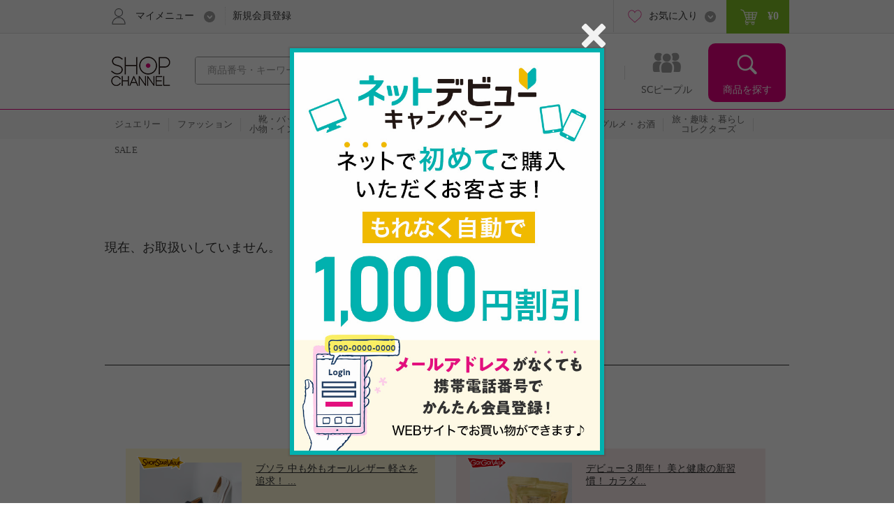

--- FILE ---
content_type: application/x-javascript
request_url: https://www.shopch.jp/com/js/jquery-ui-1.9.2.custom.js?ver=5.95.0
body_size: 9391
content:
/*! jQuery UI - v1.9.2 - 2013-01-16
* http://jqueryui.com
* Includes: jquery.ui.core.js, jquery.ui.widget.js, jquery.ui.mouse.js, jquery.ui.draggable.js
* Copyright (c) 2013 jQuery Foundation and other contributors Licensed MIT */
(function(b,f){var a=0,e=/^ui-id-\d+$/;b.ui=b.ui||{};if(b.ui.version){return}b.extend(b.ui,{version:"1.9.2",keyCode:{BACKSPACE:8,COMMA:188,DELETE:46,DOWN:40,END:35,ENTER:13,ESCAPE:27,HOME:36,LEFT:37,NUMPAD_ADD:107,NUMPAD_DECIMAL:110,NUMPAD_DIVIDE:111,NUMPAD_ENTER:108,NUMPAD_MULTIPLY:106,NUMPAD_SUBTRACT:109,PAGE_DOWN:34,PAGE_UP:33,PERIOD:190,RIGHT:39,SPACE:32,TAB:9,UP:38}});b.fn.extend({_focus:b.fn.focus,focus:function(g,h){return typeof g==="number"?this.each(function(){var i=this;setTimeout(function(){b(i).focus();if(h){h.call(i)}},g)}):this._focus.apply(this,arguments)},scrollParent:function(){var g;if((b.ui.ie&&(/(static|relative)/).test(this.css("position")))||(/absolute/).test(this.css("position"))){g=this.parents().filter(function(){return(/(relative|absolute|fixed)/).test(b.css(this,"position"))&&(/(auto|scroll)/).test(b.css(this,"overflow")+b.css(this,"overflow-y")+b.css(this,"overflow-x"))}).eq(0)}else{g=this.parents().filter(function(){return(/(auto|scroll)/).test(b.css(this,"overflow")+b.css(this,"overflow-y")+b.css(this,"overflow-x"))}).eq(0)}return(/fixed/).test(this.css("position"))||!g.length?b(document):g},zIndex:function(j){if(j!==f){return this.css("zIndex",j)}if(this.length){var h=b(this[0]),g,i;while(h.length&&h[0]!==document){g=h.css("position");if(g==="absolute"||g==="relative"||g==="fixed"){i=parseInt(h.css("zIndex"),10);if(!isNaN(i)&&i!==0){return i}}h=h.parent()}}return 0},uniqueId:function(){return this.each(function(){if(!this.id){this.id="ui-id-"+(++a)}})},removeUniqueId:function(){return this.each(function(){if(e.test(this.id)){b(this).removeAttr("id")}})}});function d(i,g){var k,j,h,l=i.nodeName.toLowerCase();if("area"===l){k=i.parentNode;j=k.name;if(!i.href||!j||k.nodeName.toLowerCase()!=="map"){return false}h=b("img[usemap=#"+j+"]")[0];return !!h&&c(h)}return(/input|select|textarea|button|object/.test(l)?!i.disabled:"a"===l?i.href||g:g)&&c(i)}function c(g){return b.expr.filters.visible(g)&&!b(g).parents().andSelf().filter(function(){return b.css(this,"visibility")==="hidden"}).length}b.extend(b.expr[":"],{data:b.expr.createPseudo?b.expr.createPseudo(function(g){return function(h){return !!b.data(h,g)}}):function(j,h,g){return !!b.data(j,g[3])},focusable:function(g){return d(g,!isNaN(b.attr(g,"tabindex")))},tabbable:function(i){var g=b.attr(i,"tabindex"),h=isNaN(g);return(h||g>=0)&&d(i,!h)}});b(function(){var g=document.body,h=g.appendChild(h=document.createElement("div"));h.offsetHeight;b.extend(h.style,{minHeight:"100px",height:"auto",padding:0,borderWidth:0});b.support.minHeight=h.offsetHeight===100;b.support.selectstart="onselectstart" in h;g.removeChild(h).style.display="none"});if(!b("<a>").outerWidth(1).jquery){b.each(["Width","Height"],function(j,g){var h=g==="Width"?["Left","Right"]:["Top","Bottom"],k=g.toLowerCase(),m={innerWidth:b.fn.innerWidth,innerHeight:b.fn.innerHeight,outerWidth:b.fn.outerWidth,outerHeight:b.fn.outerHeight};function l(o,n,i,p){b.each(h,function(){n-=parseFloat(b.css(o,"padding"+this))||0;if(i){n-=parseFloat(b.css(o,"border"+this+"Width"))||0}if(p){n-=parseFloat(b.css(o,"margin"+this))||0}});return n}b.fn["inner"+g]=function(i){if(i===f){return m["inner"+g].call(this)}return this.each(function(){b(this).css(k,l(this,i)+"px")})};b.fn["outer"+g]=function(i,n){if(typeof i!=="number"){return m["outer"+g].call(this,i)}return this.each(function(){b(this).css(k,l(this,i,true,n)+"px")})}})}if(b("<a>").data("a-b","a").removeData("a-b").data("a-b")){b.fn.removeData=(function(g){return function(h){if(arguments.length){return g.call(this,b.camelCase(h))}else{return g.call(this)}}})(b.fn.removeData)}(function(){var g=/msie ([\w.]+)/.exec(navigator.userAgent.toLowerCase())||[];b.ui.ie=g.length?true:false;b.ui.ie6=parseFloat(g[1],10)===6})();b.fn.extend({disableSelection:function(){return this.bind((b.support.selectstart?"selectstart":"mousedown")+".ui-disableSelection",function(g){g.preventDefault()})},enableSelection:function(){return this.unbind(".ui-disableSelection")}});b.extend(b.ui,{plugin:{add:function(h,j,l){var g,k=b.ui[h].prototype;for(g in l){k.plugins[g]=k.plugins[g]||[];k.plugins[g].push([j,l[g]])}},call:function(g,j,h){var k,l=g.plugins[j];if(!l||!g.element[0].parentNode||g.element[0].parentNode.nodeType===11){return}for(k=0;k<l.length;k++){if(g.options[l[k][0]]){l[k][1].apply(g.element,h)}}}},contains:b.contains,hasScroll:function(j,h){if(b(j).css("overflow")==="hidden"){return false}var g=(h&&h==="left")?"scrollLeft":"scrollTop",i=false;if(j[g]>0){return true}j[g]=1;i=(j[g]>0);j[g]=0;return i},isOverAxis:function(h,g,i){return(h>g)&&(h<(g+i))},isOver:function(l,h,k,j,g,i){return b.ui.isOverAxis(l,k,g)&&b.ui.isOverAxis(h,j,i)}})})(jQuery);(function(b,e){var a=0,d=Array.prototype.slice,c=b.cleanData;b.cleanData=function(f){for(var g=0,h;(h=f[g])!=null;g++){try{b(h).triggerHandler("remove")}catch(j){}}c(f)};b.widget=function(g,j,f){var m,l,i,k,h=g.split(".")[0];g=g.split(".")[1];m=h+"-"+g;if(!f){f=j;j=b.Widget}b.expr[":"][m.toLowerCase()]=function(n){return !!b.data(n,m)};b[h]=b[h]||{};l=b[h][g];i=b[h][g]=function(n,o){if(!this._createWidget){return new i(n,o)}if(arguments.length){this._createWidget(n,o)}};b.extend(i,l,{version:f.version,_proto:b.extend({},f),_childConstructors:[]});k=new j();k.options=b.widget.extend({},k.options);b.each(f,function(o,n){if(b.isFunction(n)){f[o]=(function(){var p=function(){return j.prototype[o].apply(this,arguments)},q=function(r){return j.prototype[o].apply(this,r)};return function(){var t=this._super,r=this._superApply,s;this._super=p;this._superApply=q;s=n.apply(this,arguments);this._super=t;this._superApply=r;return s}})()}});i.prototype=b.widget.extend(k,{widgetEventPrefix:l?k.widgetEventPrefix:g},f,{constructor:i,namespace:h,widgetName:g,widgetBaseClass:m,widgetFullName:m});if(l){b.each(l._childConstructors,function(o,p){var n=p.prototype;b.widget(n.namespace+"."+n.widgetName,i,p._proto)});delete l._childConstructors}else{j._childConstructors.push(i)}b.widget.bridge(g,i)};b.widget.extend=function(k){var g=d.call(arguments,1),j=0,f=g.length,h,i;for(;j<f;j++){for(h in g[j]){i=g[j][h];if(g[j].hasOwnProperty(h)&&i!==e){if(b.isPlainObject(i)){k[h]=b.isPlainObject(k[h])?b.widget.extend({},k[h],i):b.widget.extend({},i)}else{k[h]=i}}}}return k};b.widget.bridge=function(g,f){var h=f.prototype.widgetFullName||g;b.fn[g]=function(k){var i=typeof k==="string",j=d.call(arguments,1),l=this;k=!i&&j.length?b.widget.extend.apply(null,[k].concat(j)):k;if(i){this.each(function(){var n,m=b.data(this,h);if(!m){return b.error("cannot call methods on "+g+" prior to initialization; attempted to call method '"+k+"'")}if(!b.isFunction(m[k])||k.charAt(0)==="_"){return b.error("no such method '"+k+"' for "+g+" widget instance")}n=m[k].apply(m,j);if(n!==m&&n!==e){l=n&&n.jquery?l.pushStack(n.get()):n;return false}})}else{this.each(function(){var m=b.data(this,h);if(m){m.option(k||{})._init()}else{b.data(this,h,new f(k,this))}})}return l}};b.Widget=function(){};b.Widget._childConstructors=[];b.Widget.prototype={widgetName:"widget",widgetEventPrefix:"",defaultElement:"<div>",options:{disabled:false,create:null},_createWidget:function(f,g){g=b(g||this.defaultElement||this)[0];this.element=b(g);this.uuid=a++;this.eventNamespace="."+this.widgetName+this.uuid;this.options=b.widget.extend({},this.options,this._getCreateOptions(),f);this.bindings=b();this.hoverable=b();this.focusable=b();if(g!==this){b.data(g,this.widgetName,this);b.data(g,this.widgetFullName,this);this._on(true,this.element,{remove:function(h){if(h.target===g){this.destroy()}}});this.document=b(g.style?g.ownerDocument:g.document||g);this.window=b(this.document[0].defaultView||this.document[0].parentWindow)}this._create();this._trigger("create",null,this._getCreateEventData());this._init()},_getCreateOptions:b.noop,_getCreateEventData:b.noop,_create:b.noop,_init:b.noop,destroy:function(){this._destroy();this.element.unbind(this.eventNamespace).removeData(this.widgetName).removeData(this.widgetFullName).removeData(b.camelCase(this.widgetFullName));this.widget().unbind(this.eventNamespace).removeAttr("aria-disabled").removeClass(this.widgetFullName+"-disabled ui-state-disabled");this.bindings.unbind(this.eventNamespace);this.hoverable.removeClass("ui-state-hover");this.focusable.removeClass("ui-state-focus")},_destroy:b.noop,widget:function(){return this.element},option:function(j,k){var f=j,l,h,g;if(arguments.length===0){return b.widget.extend({},this.options)}if(typeof j==="string"){f={};l=j.split(".");j=l.shift();if(l.length){h=f[j]=b.widget.extend({},this.options[j]);for(g=0;g<l.length-1;g++){h[l[g]]=h[l[g]]||{};h=h[l[g]]}j=l.pop();if(k===e){return h[j]===e?null:h[j]}h[j]=k}else{if(k===e){return this.options[j]===e?null:this.options[j]}f[j]=k}}this._setOptions(f);return this},_setOptions:function(f){var g;for(g in f){this._setOption(g,f[g])}return this},_setOption:function(f,g){this.options[f]=g;if(f==="disabled"){this.widget().toggleClass(this.widgetFullName+"-disabled ui-state-disabled",!!g).attr("aria-disabled",g);this.hoverable.removeClass("ui-state-hover");this.focusable.removeClass("ui-state-focus")}return this},enable:function(){return this._setOption("disabled",false)},disable:function(){return this._setOption("disabled",true)},_on:function(i,h,g){var j,f=this;if(typeof i!=="boolean"){g=h;h=i;i=false}if(!g){g=h;h=this.element;j=this.widget()}else{h=j=b(h);this.bindings=this.bindings.add(h)}b.each(g,function(p,o){function m(){if(!i&&(f.options.disabled===true||b(this).hasClass("ui-state-disabled"))){return}return(typeof o==="string"?f[o]:o).apply(f,arguments)}if(typeof o!=="string"){m.guid=o.guid=o.guid||m.guid||b.guid++}var n=p.match(/^(\w+)\s*(.*)$/),l=n[1]+f.eventNamespace,k=n[2];if(k){j.delegate(k,l,m)}else{h.bind(l,m)}})},_off:function(g,f){f=(f||"").split(" ").join(this.eventNamespace+" ")+this.eventNamespace;g.unbind(f).undelegate(f)},_delay:function(i,h){function g(){return(typeof i==="string"?f[i]:i).apply(f,arguments)}var f=this;return setTimeout(g,h||0)},_hoverable:function(f){this.hoverable=this.hoverable.add(f);this._on(f,{mouseenter:function(g){b(g.currentTarget).addClass("ui-state-hover")},mouseleave:function(g){b(g.currentTarget).removeClass("ui-state-hover")}})},_focusable:function(f){this.focusable=this.focusable.add(f);this._on(f,{focusin:function(g){b(g.currentTarget).addClass("ui-state-focus")},focusout:function(g){b(g.currentTarget).removeClass("ui-state-focus")}})},_trigger:function(f,g,h){var k,j,i=this.options[f];h=h||{};g=b.Event(g);g.type=(f===this.widgetEventPrefix?f:this.widgetEventPrefix+f).toLowerCase();g.target=this.element[0];j=g.originalEvent;if(j){for(k in j){if(!(k in g)){g[k]=j[k]}}}this.element.trigger(g,h);return !(b.isFunction(i)&&i.apply(this.element[0],[g].concat(h))===false||g.isDefaultPrevented())}};b.each({show:"fadeIn",hide:"fadeOut"},function(g,f){b.Widget.prototype["_"+g]=function(j,i,l){if(typeof i==="string"){i={effect:i}}var k,h=!i?g:i===true||typeof i==="number"?f:i.effect||f;i=i||{};if(typeof i==="number"){i={duration:i}}k=!b.isEmptyObject(i);i.complete=l;if(i.delay){j.delay(i.delay)}if(k&&b.effects&&(b.effects.effect[h]||b.uiBackCompat!==false&&b.effects[h])){j[g](i)}else{if(h!==g&&j[h]){j[h](i.duration,i.easing,l)}else{j.queue(function(m){b(this)[g]();if(l){l.call(j[0])}m()})}}}});if(b.uiBackCompat!==false){b.Widget.prototype._getCreateOptions=function(){return b.metadata&&b.metadata.get(this.element[0])[this.widgetName]}}})(jQuery);(function(b,c){var a=false;b(document).mouseup(function(d){a=false});b.widget("ui.mouse",{version:"1.9.2",options:{cancel:"input,textarea,button,select,option",distance:1,delay:0},_mouseInit:function(){var d=this;this.element.bind("mousedown."+this.widgetName,function(e){return d._mouseDown(e)}).bind("click."+this.widgetName,function(e){if(true===b.data(e.target,d.widgetName+".preventClickEvent")){b.removeData(e.target,d.widgetName+".preventClickEvent");e.stopImmediatePropagation();return false}});this.started=false},_mouseDestroy:function(){this.element.unbind("."+this.widgetName);if(this._mouseMoveDelegate){b(document).unbind("mousemove."+this.widgetName,this._mouseMoveDelegate).unbind("mouseup."+this.widgetName,this._mouseUpDelegate)}},_mouseDown:function(f){if(a){return}(this._mouseStarted&&this._mouseUp(f));this._mouseDownEvent=f;var e=this,g=(f.which===1),d=(typeof this.options.cancel==="string"&&f.target.nodeName?b(f.target).closest(this.options.cancel).length:false);if(!g||d||!this._mouseCapture(f)){return true}this.mouseDelayMet=!this.options.delay;if(!this.mouseDelayMet){this._mouseDelayTimer=setTimeout(function(){e.mouseDelayMet=true},this.options.delay)}if(this._mouseDistanceMet(f)&&this._mouseDelayMet(f)){this._mouseStarted=(this._mouseStart(f)!==false);if(!this._mouseStarted){f.preventDefault();return true}}if(true===b.data(f.target,this.widgetName+".preventClickEvent")){b.removeData(f.target,this.widgetName+".preventClickEvent")}this._mouseMoveDelegate=function(h){return e._mouseMove(h)};this._mouseUpDelegate=function(h){return e._mouseUp(h)};b(document).bind("mousemove."+this.widgetName,this._mouseMoveDelegate).bind("mouseup."+this.widgetName,this._mouseUpDelegate);f.preventDefault();a=true;return true},_mouseMove:function(d){if(b.ui.ie&&!(document.documentMode>=9)&&!d.button){return this._mouseUp(d)}if(this._mouseStarted){this._mouseDrag(d);return d.preventDefault()}if(this._mouseDistanceMet(d)&&this._mouseDelayMet(d)){this._mouseStarted=(this._mouseStart(this._mouseDownEvent,d)!==false);(this._mouseStarted?this._mouseDrag(d):this._mouseUp(d))}return !this._mouseStarted},_mouseUp:function(d){b(document).unbind("mousemove."+this.widgetName,this._mouseMoveDelegate).unbind("mouseup."+this.widgetName,this._mouseUpDelegate);if(this._mouseStarted){this._mouseStarted=false;if(d.target===this._mouseDownEvent.target){b.data(d.target,this.widgetName+".preventClickEvent",true)}this._mouseStop(d)}return false},_mouseDistanceMet:function(d){return(Math.max(Math.abs(this._mouseDownEvent.pageX-d.pageX),Math.abs(this._mouseDownEvent.pageY-d.pageY))>=this.options.distance)},_mouseDelayMet:function(d){return this.mouseDelayMet},_mouseStart:function(d){},_mouseDrag:function(d){},_mouseStop:function(d){},_mouseCapture:function(d){return true}})})(jQuery);(function(a,b){a.widget("ui.draggable",a.ui.mouse,{version:"1.9.2",widgetEventPrefix:"drag",options:{addClasses:true,appendTo:"parent",axis:false,connectToSortable:false,containment:false,cursor:"auto",cursorAt:false,grid:false,handle:false,helper:"original",iframeFix:false,opacity:false,refreshPositions:false,revert:false,revertDuration:500,scope:"default",scroll:true,scrollSensitivity:20,scrollSpeed:20,snap:false,snapMode:"both",snapTolerance:20,stack:false,zIndex:false},_create:function(){if(this.options.helper=="original"&&!(/^(?:r|a|f)/).test(this.element.css("position"))){this.element[0].style.position="relative"}(this.options.addClasses&&this.element.addClass("ui-draggable"));(this.options.disabled&&this.element.addClass("ui-draggable-disabled"));this._mouseInit()},_destroy:function(){this.element.removeClass("ui-draggable ui-draggable-dragging ui-draggable-disabled");this._mouseDestroy()},_mouseCapture:function(c){var d=this.options;if(this.helper||d.disabled||a(c.target).is(".ui-resizable-handle")){return false}this.handle=this._getHandle(c);if(!this.handle){return false}a(d.iframeFix===true?"iframe":d.iframeFix).each(function(){a('<div class="ui-draggable-iframeFix" style="background: #fff;"></div>').css({width:this.offsetWidth+"px",height:this.offsetHeight+"px",position:"absolute",opacity:"0.001",zIndex:1000}).css(a(this).offset()).appendTo("body")});return true},_mouseStart:function(c){var d=this.options;this.helper=this._createHelper(c);this.helper.addClass("ui-draggable-dragging");this._cacheHelperProportions();if(a.ui.ddmanager){a.ui.ddmanager.current=this}this._cacheMargins();this.cssPosition=this.helper.css("position");this.scrollParent=this.helper.scrollParent();this.offset=this.positionAbs=this.element.offset();this.offset={top:this.offset.top-this.margins.top,left:this.offset.left-this.margins.left};a.extend(this.offset,{click:{left:c.pageX-this.offset.left,top:c.pageY-this.offset.top},parent:this._getParentOffset(),relative:this._getRelativeOffset()});this.originalPosition=this.position=this._generatePosition(c);this.originalPageX=c.pageX;this.originalPageY=c.pageY;(d.cursorAt&&this._adjustOffsetFromHelper(d.cursorAt));if(d.containment){this._setContainment()}if(this._trigger("start",c)===false){this._clear();return false}this._cacheHelperProportions();if(a.ui.ddmanager&&!d.dropBehaviour){a.ui.ddmanager.prepareOffsets(this,c)}this._mouseDrag(c,true);if(a.ui.ddmanager){a.ui.ddmanager.dragStart(this,c)}return true},_mouseDrag:function(c,e){this.position=this._generatePosition(c);this.positionAbs=this._convertPositionTo("absolute");if(!e){var d=this._uiHash();if(this._trigger("drag",c,d)===false){this._mouseUp({});return false}this.position=d.position}if(!this.options.axis||this.options.axis!="y"){this.helper[0].style.left=this.position.left+"px"}if(!this.options.axis||this.options.axis!="x"){this.helper[0].style.top=this.position.top+"px"}if(a.ui.ddmanager){a.ui.ddmanager.drag(this,c)}return false},_mouseStop:function(e){var g=false;if(a.ui.ddmanager&&!this.options.dropBehaviour){g=a.ui.ddmanager.drop(this,e)}if(this.dropped){g=this.dropped;this.dropped=false}var c=this.element[0],f=false;while(c&&(c=c.parentNode)){if(c==document){f=true}}if(!f&&this.options.helper==="original"){return false}if((this.options.revert=="invalid"&&!g)||(this.options.revert=="valid"&&g)||this.options.revert===true||(a.isFunction(this.options.revert)&&this.options.revert.call(this.element,g))){var d=this;a(this.helper).animate(this.originalPosition,parseInt(this.options.revertDuration,10),function(){if(d._trigger("stop",e)!==false){d._clear()}})}else{if(this._trigger("stop",e)!==false){this._clear()}}return false},_mouseUp:function(c){a("div.ui-draggable-iframeFix").each(function(){this.parentNode.removeChild(this)});if(a.ui.ddmanager){a.ui.ddmanager.dragStop(this,c)}return a.ui.mouse.prototype._mouseUp.call(this,c)},cancel:function(){if(this.helper.is(".ui-draggable-dragging")){this._mouseUp({})}else{this._clear()}return this},_getHandle:function(c){var d=!this.options.handle||!a(this.options.handle,this.element).length?true:false;a(this.options.handle,this.element).find("*").andSelf().each(function(){if(this==c.target){d=true}});return d},_createHelper:function(d){var e=this.options;var c=a.isFunction(e.helper)?a(e.helper.apply(this.element[0],[d])):(e.helper=="clone"?this.element.clone().removeAttr("id"):this.element);if(!c.parents("body").length){c.appendTo((e.appendTo=="parent"?this.element[0].parentNode:e.appendTo))}if(c[0]!=this.element[0]&&!(/(fixed|absolute)/).test(c.css("position"))){c.css("position","absolute")}return c},_adjustOffsetFromHelper:function(c){if(typeof c=="string"){c=c.split(" ")}if(a.isArray(c)){c={left:+c[0],top:+c[1]||0}}if("left" in c){this.offset.click.left=c.left+this.margins.left}if("right" in c){this.offset.click.left=this.helperProportions.width-c.right+this.margins.left}if("top" in c){this.offset.click.top=c.top+this.margins.top}if("bottom" in c){this.offset.click.top=this.helperProportions.height-c.bottom+this.margins.top}},_getParentOffset:function(){this.offsetParent=this.helper.offsetParent();var c=this.offsetParent.offset();if(this.cssPosition=="absolute"&&this.scrollParent[0]!=document&&a.contains(this.scrollParent[0],this.offsetParent[0])){c.left+=this.scrollParent.scrollLeft();c.top+=this.scrollParent.scrollTop()}if((this.offsetParent[0]==document.body)||(this.offsetParent[0].tagName&&this.offsetParent[0].tagName.toLowerCase()=="html"&&a.ui.ie)){c={top:0,left:0}}return{top:c.top+(parseInt(this.offsetParent.css("borderTopWidth"),10)||0),left:c.left+(parseInt(this.offsetParent.css("borderLeftWidth"),10)||0)}},_getRelativeOffset:function(){if(this.cssPosition=="relative"){var c=this.element.position();return{top:c.top-(parseInt(this.helper.css("top"),10)||0)+this.scrollParent.scrollTop(),left:c.left-(parseInt(this.helper.css("left"),10)||0)+this.scrollParent.scrollLeft()}}else{return{top:0,left:0}}},_cacheMargins:function(){this.margins={left:(parseInt(this.element.css("marginLeft"),10)||0),top:(parseInt(this.element.css("marginTop"),10)||0),right:(parseInt(this.element.css("marginRight"),10)||0),bottom:(parseInt(this.element.css("marginBottom"),10)||0)}},_cacheHelperProportions:function(){this.helperProportions={width:this.helper.outerWidth(),height:this.helper.outerHeight()}},_setContainment:function(){var g=this.options;if(g.containment=="parent"){g.containment=this.helper[0].parentNode}if(g.containment=="document"||g.containment=="window"){this.containment=[g.containment=="document"?0:a(window).scrollLeft()-this.offset.relative.left-this.offset.parent.left,g.containment=="document"?0:a(window).scrollTop()-this.offset.relative.top-this.offset.parent.top,(g.containment=="document"?0:a(window).scrollLeft())+a(g.containment=="document"?document:window).width()-this.helperProportions.width-this.margins.left,(g.containment=="document"?0:a(window).scrollTop())+(a(g.containment=="document"?document:window).height()||document.body.parentNode.scrollHeight)-this.helperProportions.height-this.margins.top]}if(!(/^(document|window|parent)$/).test(g.containment)&&g.containment.constructor!=Array){var h=a(g.containment);var e=h[0];if(!e){return}var f=h.offset();var d=(a(e).css("overflow")!="hidden");this.containment=[(parseInt(a(e).css("borderLeftWidth"),10)||0)+(parseInt(a(e).css("paddingLeft"),10)||0),(parseInt(a(e).css("borderTopWidth"),10)||0)+(parseInt(a(e).css("paddingTop"),10)||0),(d?Math.max(e.scrollWidth,e.offsetWidth):e.offsetWidth)-(parseInt(a(e).css("borderLeftWidth"),10)||0)-(parseInt(a(e).css("paddingRight"),10)||0)-this.helperProportions.width-this.margins.left-this.margins.right,(d?Math.max(e.scrollHeight,e.offsetHeight):e.offsetHeight)-(parseInt(a(e).css("borderTopWidth"),10)||0)-(parseInt(a(e).css("paddingBottom"),10)||0)-this.helperProportions.height-this.margins.top-this.margins.bottom];this.relative_container=h}else{if(g.containment.constructor==Array){this.containment=g.containment}}},_convertPositionTo:function(g,i){if(!i){i=this.position}var e=g=="absolute"?1:-1;var f=this.options,c=this.cssPosition=="absolute"&&!(this.scrollParent[0]!=document&&a.contains(this.scrollParent[0],this.offsetParent[0]))?this.offsetParent:this.scrollParent,h=(/(html|body)/i).test(c[0].tagName);return{top:(i.top+this.offset.relative.top*e+this.offset.parent.top*e-((this.cssPosition=="fixed"?-this.scrollParent.scrollTop():(h?0:c.scrollTop()))*e)),left:(i.left+this.offset.relative.left*e+this.offset.parent.left*e-((this.cssPosition=="fixed"?-this.scrollParent.scrollLeft():h?0:c.scrollLeft())*e))}},_generatePosition:function(d){var e=this.options,l=this.cssPosition=="absolute"&&!(this.scrollParent[0]!=document&&a.contains(this.scrollParent[0],this.offsetParent[0]))?this.offsetParent:this.scrollParent,i=(/(html|body)/i).test(l[0].tagName);var h=d.pageX;var g=d.pageY;if(this.originalPosition){var c;if(this.containment){if(this.relative_container){var k=this.relative_container.offset();c=[this.containment[0]+k.left,this.containment[1]+k.top,this.containment[2]+k.left,this.containment[3]+k.top]}else{c=this.containment}if(d.pageX-this.offset.click.left<c[0]){h=c[0]+this.offset.click.left}if(d.pageY-this.offset.click.top<c[1]){g=c[1]+this.offset.click.top}if(d.pageX-this.offset.click.left>c[2]){h=c[2]+this.offset.click.left}if(d.pageY-this.offset.click.top>c[3]){g=c[3]+this.offset.click.top}}if(e.grid){var j=e.grid[1]?this.originalPageY+Math.round((g-this.originalPageY)/e.grid[1])*e.grid[1]:this.originalPageY;g=c?(!(j-this.offset.click.top<c[1]||j-this.offset.click.top>c[3])?j:(!(j-this.offset.click.top<c[1])?j-e.grid[1]:j+e.grid[1])):j;var f=e.grid[0]?this.originalPageX+Math.round((h-this.originalPageX)/e.grid[0])*e.grid[0]:this.originalPageX;h=c?(!(f-this.offset.click.left<c[0]||f-this.offset.click.left>c[2])?f:(!(f-this.offset.click.left<c[0])?f-e.grid[0]:f+e.grid[0])):f}}return{top:(g-this.offset.click.top-this.offset.relative.top-this.offset.parent.top+((this.cssPosition=="fixed"?-this.scrollParent.scrollTop():(i?0:l.scrollTop())))),left:(h-this.offset.click.left-this.offset.relative.left-this.offset.parent.left+((this.cssPosition=="fixed"?-this.scrollParent.scrollLeft():i?0:l.scrollLeft())))}},_clear:function(){this.helper.removeClass("ui-draggable-dragging");if(this.helper[0]!=this.element[0]&&!this.cancelHelperRemoval){this.helper.remove()}this.helper=null;this.cancelHelperRemoval=false},_trigger:function(c,d,e){e=e||this._uiHash();a.ui.plugin.call(this,c,[d,e]);if(c=="drag"){this.positionAbs=this._convertPositionTo("absolute")}return a.Widget.prototype._trigger.call(this,c,d,e)},plugins:{},_uiHash:function(c){return{helper:this.helper,position:this.position,originalPosition:this.originalPosition,offset:this.positionAbs}}});a.ui.plugin.add("draggable","connectToSortable",{start:function(d,f){var e=a(this).data("draggable"),g=e.options,c=a.extend({},f,{item:e.element});e.sortables=[];a(g.connectToSortable).each(function(){var h=a.data(this,"sortable");if(h&&!h.options.disabled){e.sortables.push({instance:h,shouldRevert:h.options.revert});h.refreshPositions();h._trigger("activate",d,c)}})},stop:function(d,f){var e=a(this).data("draggable"),c=a.extend({},f,{item:e.element});a.each(e.sortables,function(){if(this.instance.isOver){this.instance.isOver=0;e.cancelHelperRemoval=true;this.instance.cancelHelperRemoval=false;if(this.shouldRevert){this.instance.options.revert=true}this.instance._mouseStop(d);this.instance.options.helper=this.instance.options._helper;if(e.options.helper=="original"){this.instance.currentItem.css({top:"auto",left:"auto"})}}else{this.instance.cancelHelperRemoval=false;this.instance._trigger("deactivate",d,c)}})},drag:function(d,g){var f=a(this).data("draggable"),c=this;var e=function(j){var p=this.offset.click.top,n=this.offset.click.left;var h=this.positionAbs.top,l=this.positionAbs.left;var k=j.height,m=j.width;var q=j.top,i=j.left;return a.ui.isOver(h+p,l+n,q,i,k,m)};a.each(f.sortables,function(j){var h=false;var k=this;this.instance.positionAbs=f.positionAbs;this.instance.helperProportions=f.helperProportions;this.instance.offset.click=f.offset.click;if(this.instance._intersectsWith(this.instance.containerCache)){h=true;a.each(f.sortables,function(){this.instance.positionAbs=f.positionAbs;this.instance.helperProportions=f.helperProportions;this.instance.offset.click=f.offset.click;if(this!=k&&this.instance._intersectsWith(this.instance.containerCache)&&a.ui.contains(k.instance.element[0],this.instance.element[0])){h=false}return h})}if(h){if(!this.instance.isOver){this.instance.isOver=1;this.instance.currentItem=a(c).clone().removeAttr("id").appendTo(this.instance.element).data("sortable-item",true);this.instance.options._helper=this.instance.options.helper;this.instance.options.helper=function(){return g.helper[0]};d.target=this.instance.currentItem[0];this.instance._mouseCapture(d,true);this.instance._mouseStart(d,true,true);this.instance.offset.click.top=f.offset.click.top;this.instance.offset.click.left=f.offset.click.left;this.instance.offset.parent.left-=f.offset.parent.left-this.instance.offset.parent.left;this.instance.offset.parent.top-=f.offset.parent.top-this.instance.offset.parent.top;f._trigger("toSortable",d);f.dropped=this.instance.element;f.currentItem=f.element;this.instance.fromOutside=f}if(this.instance.currentItem){this.instance._mouseDrag(d)}}else{if(this.instance.isOver){this.instance.isOver=0;this.instance.cancelHelperRemoval=true;this.instance.options.revert=false;this.instance._trigger("out",d,this.instance._uiHash(this.instance));this.instance._mouseStop(d,true);this.instance.options.helper=this.instance.options._helper;this.instance.currentItem.remove();if(this.instance.placeholder){this.instance.placeholder.remove()}f._trigger("fromSortable",d);f.dropped=false}}})}});a.ui.plugin.add("draggable","cursor",{start:function(d,e){var c=a("body"),f=a(this).data("draggable").options;if(c.css("cursor")){f._cursor=c.css("cursor")}c.css("cursor",f.cursor)},stop:function(c,d){var e=a(this).data("draggable").options;if(e._cursor){a("body").css("cursor",e._cursor)}}});a.ui.plugin.add("draggable","opacity",{start:function(d,e){var c=a(e.helper),f=a(this).data("draggable").options;if(c.css("opacity")){f._opacity=c.css("opacity")}c.css("opacity",f.opacity)},stop:function(c,d){var e=a(this).data("draggable").options;if(e._opacity){a(d.helper).css("opacity",e._opacity)}}});a.ui.plugin.add("draggable","scroll",{start:function(d,e){var c=a(this).data("draggable");if(c.scrollParent[0]!=document&&c.scrollParent[0].tagName!="HTML"){c.overflowOffset=c.scrollParent.offset()}},drag:function(e,f){var d=a(this).data("draggable"),g=d.options,c=false;if(d.scrollParent[0]!=document&&d.scrollParent[0].tagName!="HTML"){if(!g.axis||g.axis!="x"){if((d.overflowOffset.top+d.scrollParent[0].offsetHeight)-e.pageY<g.scrollSensitivity){d.scrollParent[0].scrollTop=c=d.scrollParent[0].scrollTop+g.scrollSpeed}else{if(e.pageY-d.overflowOffset.top<g.scrollSensitivity){d.scrollParent[0].scrollTop=c=d.scrollParent[0].scrollTop-g.scrollSpeed}}}if(!g.axis||g.axis!="y"){if((d.overflowOffset.left+d.scrollParent[0].offsetWidth)-e.pageX<g.scrollSensitivity){d.scrollParent[0].scrollLeft=c=d.scrollParent[0].scrollLeft+g.scrollSpeed}else{if(e.pageX-d.overflowOffset.left<g.scrollSensitivity){d.scrollParent[0].scrollLeft=c=d.scrollParent[0].scrollLeft-g.scrollSpeed}}}}else{if(!g.axis||g.axis!="x"){if(e.pageY-a(document).scrollTop()<g.scrollSensitivity){c=a(document).scrollTop(a(document).scrollTop()-g.scrollSpeed)}else{if(a(window).height()-(e.pageY-a(document).scrollTop())<g.scrollSensitivity){c=a(document).scrollTop(a(document).scrollTop()+g.scrollSpeed)}}}if(!g.axis||g.axis!="y"){if(e.pageX-a(document).scrollLeft()<g.scrollSensitivity){c=a(document).scrollLeft(a(document).scrollLeft()-g.scrollSpeed)}else{if(a(window).width()-(e.pageX-a(document).scrollLeft())<g.scrollSensitivity){c=a(document).scrollLeft(a(document).scrollLeft()+g.scrollSpeed)}}}}if(c!==false&&a.ui.ddmanager&&!g.dropBehaviour){a.ui.ddmanager.prepareOffsets(d,e)}}});a.ui.plugin.add("draggable","snap",{start:function(d,e){var c=a(this).data("draggable"),f=c.options;c.snapElements=[];a(f.snap.constructor!=String?(f.snap.items||":data(draggable)"):f.snap).each(function(){var h=a(this);var g=h.offset();if(this!=c.element[0]){c.snapElements.push({item:this,width:h.outerWidth(),height:h.outerHeight(),top:g.top,left:g.left})}})},drag:function(u,p){var g=a(this).data("draggable"),q=g.options;var y=q.snapTolerance;var x=p.offset.left,w=x+g.helperProportions.width,f=p.offset.top,e=f+g.helperProportions.height;for(var v=g.snapElements.length-1;v>=0;v--){var s=g.snapElements[v].left,n=s+g.snapElements[v].width,m=g.snapElements[v].top,A=m+g.snapElements[v].height;if(!((s-y<x&&x<n+y&&m-y<f&&f<A+y)||(s-y<x&&x<n+y&&m-y<e&&e<A+y)||(s-y<w&&w<n+y&&m-y<f&&f<A+y)||(s-y<w&&w<n+y&&m-y<e&&e<A+y))){if(g.snapElements[v].snapping){(g.options.snap.release&&g.options.snap.release.call(g.element,u,a.extend(g._uiHash(),{snapItem:g.snapElements[v].item})))}g.snapElements[v].snapping=false;continue}if(q.snapMode!="inner"){var c=Math.abs(m-e)<=y;var z=Math.abs(A-f)<=y;var j=Math.abs(s-w)<=y;var k=Math.abs(n-x)<=y;if(c){p.position.top=g._convertPositionTo("relative",{top:m-g.helperProportions.height,left:0}).top-g.margins.top}if(z){p.position.top=g._convertPositionTo("relative",{top:A,left:0}).top-g.margins.top}if(j){p.position.left=g._convertPositionTo("relative",{top:0,left:s-g.helperProportions.width}).left-g.margins.left}if(k){p.position.left=g._convertPositionTo("relative",{top:0,left:n}).left-g.margins.left}}var h=(c||z||j||k);if(q.snapMode!="outer"){var c=Math.abs(m-f)<=y;var z=Math.abs(A-e)<=y;var j=Math.abs(s-x)<=y;var k=Math.abs(n-w)<=y;if(c){p.position.top=g._convertPositionTo("relative",{top:m,left:0}).top-g.margins.top}if(z){p.position.top=g._convertPositionTo("relative",{top:A-g.helperProportions.height,left:0}).top-g.margins.top}if(j){p.position.left=g._convertPositionTo("relative",{top:0,left:s}).left-g.margins.left}if(k){p.position.left=g._convertPositionTo("relative",{top:0,left:n-g.helperProportions.width}).left-g.margins.left}}if(!g.snapElements[v].snapping&&(c||z||j||k||h)){(g.options.snap.snap&&g.options.snap.snap.call(g.element,u,a.extend(g._uiHash(),{snapItem:g.snapElements[v].item})))}g.snapElements[v].snapping=(c||z||j||k||h)}}});a.ui.plugin.add("draggable","stack",{start:function(d,e){var g=a(this).data("draggable").options;var f=a.makeArray(a(g.stack)).sort(function(i,h){return(parseInt(a(i).css("zIndex"),10)||0)-(parseInt(a(h).css("zIndex"),10)||0)});if(!f.length){return}var c=parseInt(f[0].style.zIndex)||0;a(f).each(function(h){this.style.zIndex=c+h});this[0].style.zIndex=c+f.length}});a.ui.plugin.add("draggable","zIndex",{start:function(d,e){var c=a(e.helper),f=a(this).data("draggable").options;if(c.css("zIndex")){f._zIndex=c.css("zIndex")}c.css("zIndex",f.zIndex)},stop:function(c,d){var e=a(this).data("draggable").options;if(e._zIndex){a(d.helper).css("zIndex",e._zIndex)}}})})(jQuery);